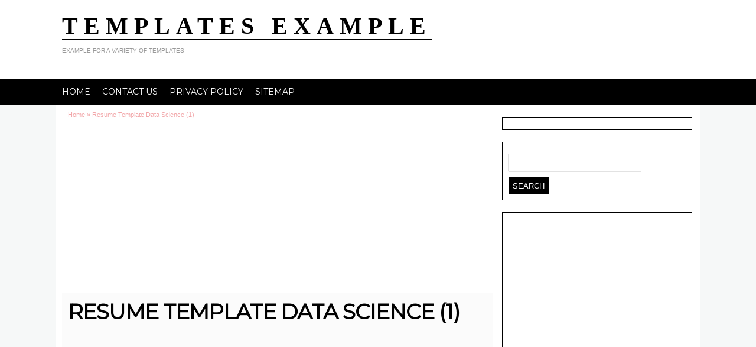

--- FILE ---
content_type: text/html; charset=UTF-8
request_url: https://www.smithchavezlaw.com/resume-template-data-science/resume-template-data-science-1-2/
body_size: 7596
content:
<!doctype html>
<head>

<!-- Global site tag (gtag.js) - Google Analytics -->
<script async src="https://www.googletagmanager.com/gtag/js?id=G-QT6THHG86N"></script>
<script>
  window.dataLayer = window.dataLayer || [];
  function gtag(){dataLayer.push(arguments);}
  gtag('js', new Date());

  gtag('config', 'G-QT6THHG86N');
</script>
	
<script async src="https://pagead2.googlesyndication.com/pagead/js/adsbygoogle.js"></script>
<script>
     (adsbygoogle = window.adsbygoogle || []).push({
          google_ad_client: "ca-pub-5892590299709946",
          enable_page_level_ads: true
     });
</script>
	
<script data-ad-client="ca-pub-5892590299709946" async src="https://pagead2.googlesyndication.com/pagead/js/adsbygoogle.js"></script>
	
	
<meta http-equiv="Content-Type" content="text/html; charset=UTF-8" />
<meta property='fb:app_id' content='568591979829003' />
<meta property="og:image" content="https://www.smithchavezlaw.com/wp-content/uploads/2020/05/Resume-Template-Data-Science-1-150x150.jpg" />
<meta itemprop="name" content="TEMPLATES EXAMPLE">
<meta itemprop="url" content="https://www.smithchavezlaw.com/">
<meta name="viewport" content="width=device-width, initial-scale=1.0">
<title>Resume Template Data Science (1) - TEMPLATES EXAMPLE | TEMPLATES EXAMPLE</title>
<link href="https://fonts.googleapis.com/css?family=Open+sans" rel='stylesheet' type='text/css'>
<link href="https://fonts.googleapis.com/css?family=Montserrat" rel='stylesheet' type='text/css'>
<link rel="stylesheet" type="text/css" href="https://www.smithchavezlaw.com/wp-content/themes/darko/style.css" />

<!-- Favicon -->
	

    <style>
        #wpadminbar #wp-admin-bar-p404_free_top_button .ab-icon:before {
            content: "\f103";
            color: red;
            top: 2px;
        }
    </style>

<!-- This site is optimized with the Yoast SEO plugin v13.4.1 - https://yoast.com/wordpress/plugins/seo/ -->
<meta name="robots" content="max-snippet:-1, max-image-preview:large, max-video-preview:-1"/>
<link rel="canonical" href="https://www.smithchavezlaw.com/resume-template-data-science/resume-template-data-science-1-2/" />
<meta property="og:locale" content="en_US" />
<meta property="og:type" content="article" />
<meta property="og:title" content="Resume Template Data Science (1) - TEMPLATES EXAMPLE" />
<meta property="og:description" content="The exciting Resume Template Data Science (1) pics below, is segment of Resume Template Data Science document which is labeled within Resume Template, data analyst resume, data science intern resume, data science projects for resume, data science resume reddit, data scientist resume indeed, data scientist resume linkedin, entry level data scientist resume pdf, Resume Template &hellip;" />
<meta property="og:url" content="https://www.smithchavezlaw.com/resume-template-data-science/resume-template-data-science-1-2/" />
<meta property="og:site_name" content="TEMPLATES EXAMPLE" />
<meta property="og:image" content="https://www.smithchavezlaw.com/wp-content/uploads/2020/05/Resume-Template-Data-Science-1.jpg" />
<meta property="og:image:secure_url" content="https://www.smithchavezlaw.com/wp-content/uploads/2020/05/Resume-Template-Data-Science-1.jpg" />
<meta property="og:image:width" content="743" />
<meta property="og:image:height" content="961" />
<meta name="twitter:card" content="summary_large_image" />
<meta name="twitter:description" content="The marvelous Resume Template Data Science (1) picture below, is other parts of Resume Template Data Science piece of writing which is listed within Resume Template, data analyst resume, data science intern resume, data science projects for resume, data science resume reddit, data scientist resume indeed, data scientist resume linkedin, entry level data scientist resume [&hellip;]" />
<meta name="twitter:title" content="Resume Template Data Science (1) - TEMPLATES EXAMPLE" />
<meta name="twitter:image" content="https://www.smithchavezlaw.com/wp-content/uploads/2020/05/Resume-Template-Data-Science-1.jpg" />
<script type='application/ld+json' class='yoast-schema-graph yoast-schema-graph--main'>{"@context":"https://schema.org","@graph":[{"@type":"WebSite","@id":"https://www.smithchavezlaw.com/#website","url":"https://www.smithchavezlaw.com/","name":"TEMPLATES EXAMPLE","inLanguage":"en-US","description":"EXAMPLE FOR A VARIETY OF TEMPLATES","potentialAction":[{"@type":"SearchAction","target":"https://www.smithchavezlaw.com/?s={search_term_string}","query-input":"required name=search_term_string"}]},{"@type":"WebPage","@id":"https://www.smithchavezlaw.com/resume-template-data-science/resume-template-data-science-1-2/#webpage","url":"https://www.smithchavezlaw.com/resume-template-data-science/resume-template-data-science-1-2/","name":"Resume Template Data Science (1) - TEMPLATES EXAMPLE","isPartOf":{"@id":"https://www.smithchavezlaw.com/#website"},"inLanguage":"en-US","datePublished":"2020-05-08T18:32:31+00:00","dateModified":"2020-05-08T18:32:31+00:00","potentialAction":[{"@type":"ReadAction","target":["https://www.smithchavezlaw.com/resume-template-data-science/resume-template-data-science-1-2/"]}]}]}</script>
<!-- / Yoast SEO plugin. -->

<link rel='dns-prefetch' href='//s.w.org' />
<link rel="alternate" type="application/rss+xml" title="TEMPLATES EXAMPLE &raquo; Feed" href="https://www.smithchavezlaw.com/feed/" />
		<script type="text/javascript">
			window._wpemojiSettings = {"baseUrl":"https:\/\/s.w.org\/images\/core\/emoji\/12.0.0-1\/72x72\/","ext":".png","svgUrl":"https:\/\/s.w.org\/images\/core\/emoji\/12.0.0-1\/svg\/","svgExt":".svg","source":{"concatemoji":"https:\/\/www.smithchavezlaw.com\/wp-includes\/js\/wp-emoji-release.min.js"}};
			!function(a,b,c){function d(a,b){var c=String.fromCharCode;l.clearRect(0,0,k.width,k.height),l.fillText(c.apply(this,a),0,0);var d=k.toDataURL();l.clearRect(0,0,k.width,k.height),l.fillText(c.apply(this,b),0,0);var e=k.toDataURL();return d===e}function e(a){var b;if(!l||!l.fillText)return!1;switch(l.textBaseline="top",l.font="600 32px Arial",a){case"flag":return!(b=d([55356,56826,55356,56819],[55356,56826,8203,55356,56819]))&&(b=d([55356,57332,56128,56423,56128,56418,56128,56421,56128,56430,56128,56423,56128,56447],[55356,57332,8203,56128,56423,8203,56128,56418,8203,56128,56421,8203,56128,56430,8203,56128,56423,8203,56128,56447]),!b);case"emoji":return b=d([55357,56424,55356,57342,8205,55358,56605,8205,55357,56424,55356,57340],[55357,56424,55356,57342,8203,55358,56605,8203,55357,56424,55356,57340]),!b}return!1}function f(a){var c=b.createElement("script");c.src=a,c.defer=c.type="text/javascript",b.getElementsByTagName("head")[0].appendChild(c)}var g,h,i,j,k=b.createElement("canvas"),l=k.getContext&&k.getContext("2d");for(j=Array("flag","emoji"),c.supports={everything:!0,everythingExceptFlag:!0},i=0;i<j.length;i++)c.supports[j[i]]=e(j[i]),c.supports.everything=c.supports.everything&&c.supports[j[i]],"flag"!==j[i]&&(c.supports.everythingExceptFlag=c.supports.everythingExceptFlag&&c.supports[j[i]]);c.supports.everythingExceptFlag=c.supports.everythingExceptFlag&&!c.supports.flag,c.DOMReady=!1,c.readyCallback=function(){c.DOMReady=!0},c.supports.everything||(h=function(){c.readyCallback()},b.addEventListener?(b.addEventListener("DOMContentLoaded",h,!1),a.addEventListener("load",h,!1)):(a.attachEvent("onload",h),b.attachEvent("onreadystatechange",function(){"complete"===b.readyState&&c.readyCallback()})),g=c.source||{},g.concatemoji?f(g.concatemoji):g.wpemoji&&g.twemoji&&(f(g.twemoji),f(g.wpemoji)))}(window,document,window._wpemojiSettings);
		</script>
		<style type="text/css">
img.wp-smiley,
img.emoji {
	display: inline !important;
	border: none !important;
	box-shadow: none !important;
	height: 1em !important;
	width: 1em !important;
	margin: 0 .07em !important;
	vertical-align: -0.1em !important;
	background: none !important;
	padding: 0 !important;
}
</style>
	<link rel='stylesheet' id='sharetodld-css'  href='https://www.smithchavezlaw.com/wp-content/themes/darko/functions/css/sharetodld.css' type='text/css' media='all' />
<link rel='stylesheet' id='wp-block-library-css'  href='https://www.smithchavezlaw.com/wp-includes/css/dist/block-library/style.min.css' type='text/css' media='all' />
<link rel='stylesheet' id='contact-form-7-css'  href='https://www.smithchavezlaw.com/wp-content/plugins/contact-form-7/includes/css/styles.css' type='text/css' media='all' />
<link rel='stylesheet' id='style-css'  href='https://www.smithchavezlaw.com/wp-content/themes/darko/style.css' type='text/css' media='all' />
<script type='text/javascript' src='https://www.smithchavezlaw.com/wp-includes/js/jquery/jquery.js'></script>
<script type='text/javascript' src='https://www.smithchavezlaw.com/wp-includes/js/jquery/jquery-migrate.min.js'></script>
<link rel='https://api.w.org/' href='https://www.smithchavezlaw.com/wp-json/' />
<link rel="EditURI" type="application/rsd+xml" title="RSD" href="https://www.smithchavezlaw.com/xmlrpc.php?rsd" />
<link rel="wlwmanifest" type="application/wlwmanifest+xml" href="https://www.smithchavezlaw.com/wp-includes/wlwmanifest.xml" /> 
<meta name="generator" content="WordPress 5.2.1" />
<link rel='shortlink' href='https://www.smithchavezlaw.com/?p=16648' />
<link rel="alternate" type="application/json+oembed" href="https://www.smithchavezlaw.com/wp-json/oembed/1.0/embed?url=https%3A%2F%2Fwww.smithchavezlaw.com%2Fresume-template-data-science%2Fresume-template-data-science-1-2%2F" />
<link rel="alternate" type="text/xml+oembed" href="https://www.smithchavezlaw.com/wp-json/oembed/1.0/embed?url=https%3A%2F%2Fwww.smithchavezlaw.com%2Fresume-template-data-science%2Fresume-template-data-science-1-2%2F&#038;format=xml" />
<style>img{max-width:100%;height:auto}.entry-image-single{;-webkit-box-sizing:border-box;-moz-box-sizing:border-box;box-sizing:border-box;}.entry-image-gallery{margin:0 -5px;box-sizing:border-box}.entry-image-gallery p:before,.entry-image-gallery p:after{content: " ";display: table}.entry-image-gallery p:after{clear: both}.entry-image-gallery .image-thumbnail{display:block;padding:5px;width:25%;float:left;box-sizing:border-box}.entry-image-gallery .image-thumbnail a{display:block;line-height:0}.entry-image-gallery .image-thumbnail img{width:100%;;-webkit-box-sizing:border-box;-moz-box-sizing:border-box;box-sizing:border-box;}.entry-related-post:before,.entry-related-post:after{content: " ";display: table}.entry-related-post:after{clear: both;}.entry-related-post h4{margin:0;clear:none;}.entry-related-post img.alignleft{float:left;margin:0 20px 15px 0}.entry-image-info{background:#fff}.entry-image-info th,.entry-image-info td{border:1px solid #ededed;padding:6px 10px;word-wrap:break-word}.entry-image-info th{width:30%}.widget-images ul,.widget-images li{list-style:none;padding:0;margin:0;border:none;}.widget-images ul.widget-images-2c:before,.widget-images ul.widget-images-2c:after{display:table;content:" ";}.widget-images ul.widget-images-2c:after{clear:both;}.widget-images ul.widget-images-2c{-webkit-box-sizing:border-box;-moz-box-sizing:border-box;box-sizing:border-box;margin:0 -5px;}.widget-images .widget-image{text-align:center;display:block;line-height:1px;padding:5px 0;}.widget-images ul.widget-images-2c .widget-image{width:50%;float:left;padding:5px;}.widget-images ul.widget-images-1c .widget-image{}.widget-images .widget-image a{display:inline-block; max-width:100%;}.widget-images .widget-image-title{display:block;padding-bottom:10px;}.admin-bar .mfp-close { top: 32px !important; }</style><meta name="google-site-verification" content="FG-Geyb6WXf7EZm47odJ6gZQe61XzAYszLp6w3jVy3Q" /><!-- Custom CSS -->
<style type="text/css">
a, #sidebar ul li:after, .sub-menu>li>a:hover, .main-color, .the-tags a:hover,.read-more a, #breadcrumbs{color:#e54e53;}#sidebar ul li:before, .side-excerpt .category,.foot-menu li:hover, .archive ul.letter-box-mid li.current-menu-item, .featured-cat, span.cat-meta>span, .pagination .current, #commentform #submit, .search-wall, .next:hover, .prev:hover, .url.category,.feat-nav button, .main-menu > li:hover, .scrollToTop{background:#e54e53;}#header,  .pagination .current, .detail, .sidebar-gallery img, ul.letter-box-mid, .archive ul.letter-box-mid li.current-menu-item, ul.top-menu li:hover, .view-larger.top span, li.gallery-homes:hover,.view-larger span,.single .gallery-items img:hover{border-color:#e54e53}body{background:#f6f8f8;}.home-thumb img{width:100%;height:auto}
</style><link rel="icon" href="https://www.smithchavezlaw.com/wp-content/uploads/2019/09/cropped-smithchavezlaw-32x32.jpg" sizes="32x32" />
<link rel="icon" href="https://www.smithchavezlaw.com/wp-content/uploads/2019/09/cropped-smithchavezlaw-192x192.jpg" sizes="192x192" />
<link rel="apple-touch-icon-precomposed" href="https://www.smithchavezlaw.com/wp-content/uploads/2019/09/cropped-smithchavezlaw-180x180.jpg" />
<meta name="msapplication-TileImage" content="https://www.smithchavezlaw.com/wp-content/uploads/2019/09/cropped-smithchavezlaw-270x270.jpg" />
<noscript><style id="rocket-lazyload-nojs-css">.rll-youtube-player, [data-lazy-src]{display:none !important;}</style></noscript><script type="text/javascript">

jQuery(document).ready(function() {
   
	
  jQuery('.mobile-nav').prepend('<span class="menu-icon">Menu<i class="icon-reorder"></i></span>');
  jQuery('.mobile-nav .icon-reorder').on('click', function(){
    jQuery('.mobile-nav ul').toggle();
  });
    
	jQuery(window).scroll(function(){
		if (jQuery(this).scrollTop() > 100) {
			jQuery('.scrollToTop').fadeIn();
		} else {
			jQuery('.scrollToTop').fadeOut();
		}
	});
	
	//Click event to scroll to top
	jQuery('.scrollToTop').click(function(){
		jQuery('html, body').animate({scrollTop : 0},800);
		return false;
	});
	
});
</script>

</head>

<body class="attachment attachment-template-default single single-attachment postid-16648 attachmentid-16648 attachment-jpeg" itemscope itemtype="http://schema.org/WebPage">


    <header id = "header" itemscope itemtype="http://schema.org/WebPage">
		<div class="wrap">
		<div class="logo">
							<h2 itemprop="headline"><a href="https://www.smithchavezlaw.com/" title="TEMPLATES EXAMPLE">TEMPLATES EXAMPLE</a></h2>
					<div itemprop ="description" class="site-description">EXAMPLE FOR A VARIETY OF TEMPLATES</div>
						</div><!--end logo-->

				</div>
		
		<script data-ad-client="ca-pub-5892590299709946" async src="https://pagead2.googlesyndication.com/pagead/js/adsbygoogle.js"></script>
</header>


	<div class="clear"></div>


	<nav id = "navigation">
<div class="wrap">
				<div class="main-nav">
				
						<div class="menu-menu-container"><ul id="menu-menu" class="main-menu"><li id="menu-item-21160" class="menu-item menu-item-type-custom menu-item-object-custom menu-item-home menu-item-21160"><a href="https://www.smithchavezlaw.com/">Home</a></li>
<li id="menu-item-130" class="menu-item menu-item-type-post_type menu-item-object-page menu-item-130"><a href="https://www.smithchavezlaw.com/contact-us/">Contact Us</a></li>
<li id="menu-item-131" class="menu-item menu-item-type-post_type menu-item-object-page menu-item-131"><a href="https://www.smithchavezlaw.com/privacy-policy/">Privacy Policy</a></li>
<li id="menu-item-21158" class="menu-item menu-item-type-post_type menu-item-object-page menu-item-21158"><a href="https://www.smithchavezlaw.com/sitemap/">Sitemap</a></li>
</ul></div>				</div>
				
				<div class="mobile-nav">
				
						<div class="menu-menu-container"><ul id="menu-menu-1" class="main-menu"><li class="menu-item menu-item-type-custom menu-item-object-custom menu-item-home menu-item-21160"><a href="https://www.smithchavezlaw.com/">Home</a></li>
<li class="menu-item menu-item-type-post_type menu-item-object-page menu-item-130"><a href="https://www.smithchavezlaw.com/contact-us/">Contact Us</a></li>
<li class="menu-item menu-item-type-post_type menu-item-object-page menu-item-131"><a href="https://www.smithchavezlaw.com/privacy-policy/">Privacy Policy</a></li>
<li class="menu-item menu-item-type-post_type menu-item-object-page menu-item-21158"><a href="https://www.smithchavezlaw.com/sitemap/">Sitemap</a></li>
</ul></div>
				</div>
				
				<span class="mobile border-color"></span>
	</div>
</nav>

		<div id="main" class="container ">
<div class="wrap">
							

<div class="single">

			<div id="breadcrumbs"><span typeof="v:Breadcrumb"><a rel="v:url" property="v:title" href="https://www.smithchavezlaw.com" rel="nofollow">Home</a></span> &raquo; <span><span>Resume Template Data Science (1)</span></span></div>			<div class='code-block code-block-1' style='margin: 8px auto; text-align: center; display: block; clear: both;'>
<script async src="https://pagead2.googlesyndication.com/pagead/js/adsbygoogle.js"></script>
<!-- lancar display swift 28221 -->
<ins class="adsbygoogle"
     style="display:block"
     data-ad-client="ca-pub-5892590299709946"
     data-ad-slot="6110820423"
     data-ad-format="auto"
     data-full-width-responsive="true"></ins>
<script>
     (adsbygoogle = window.adsbygoogle || []).push({});
</script></div>

	<article id="post-16648" class="post-16648 attachment type-attachment status-inherit hentry">
		<header class="entry-header">			
			<h1 class="entry-title">
				Resume Template Data Science (1)			</h1>
		</header>
		<div class="single-content post-body">
								<script async src="https://pagead2.googlesyndication.com/pagead/js/adsbygoogle.js"></script>
<!-- lancar display swift 28221 -->
<ins class="adsbygoogle"
     style="display:block"
     data-ad-client="ca-pub-5892590299709946"
     data-ad-slot="6110820423"
     data-ad-format="auto"
     data-full-width-responsive="true"></ins>
<script>
     (adsbygoogle = window.adsbygoogle || []).push({});
</script>									
			
					<div itemprop="image" itemscope itemtype="https://schema.org/ImageObject" class="image-wrap" style="width: 100%;" class="image-wrap">
						<a href='https://www.smithchavezlaw.com/resume-template-data-science/resume-template-data-science-1-2/'><img width="743" height="961" src="https://www.smithchavezlaw.com/wp-content/uploads/2020/05/Resume-Template-Data-Science-1.jpg" class="attachment-full size-full" alt="" srcset="https://www.smithchavezlaw.com/wp-content/uploads/2020/05/Resume-Template-Data-Science-1.jpg 743w, https://www.smithchavezlaw.com/wp-content/uploads/2020/05/Resume-Template-Data-Science-1-232x300.jpg 232w" sizes="(max-width: 743px) 100vw, 743px" /></a>						<meta itemprop="url" content="https://www.smithchavezlaw.com/wp-content/uploads/2020/05/Resume-Template-Data-Science-1.jpg" /><meta itemprop="width" content="743">
						<meta itemprop="height" content="961">
						<ul class="gallery-detail">
					<li><i class="icon-picture"></i>Wallpaper: Resume Template Data Science (1)</li>
					<li><i class="icon-folder-open"></i>Resume Template					<li><i class="icon-time"></i>May 8, 2020</li>
									
				</ul>
					</div>
					
												<script async src="https://pagead2.googlesyndication.com/pagead/js/adsbygoogle.js"></script>
<!-- lancar display swift 28221 -->
<ins class="adsbygoogle"
     style="display:block"
     data-ad-client="ca-pub-5892590299709946"
     data-ad-slot="6110820423"
     data-ad-format="auto"
     data-full-width-responsive="true"></ins>
<script>
     (adsbygoogle = window.adsbygoogle || []).push({});
</script>					
					
					
				<p class="please-share" style="color:#555;font-size:14px;font-weight:bold;text-align:center">Please share to download</p><div id="l2g-download-link" style="display:none;"><a class="download-button">Download</a></div><div id="l2g" class="viral-social"><div class="facebook"></div><div class="twitter"></div><div class="gplusone"></div><br/></div>					
									
										
										
										
					<div class="prev-next">
						<span class="prev full"><a href='https://www.smithchavezlaw.com/resume-template-data-science/resume-template-data-science-9/'><i class="icon-double-angle-left"></i> Previous Image </a></span>
						
						<span class="next full"><a href='https://www.smithchavezlaw.com/resume-template-data-science/resume-template-data-science-2/'>Next Image <i class="icon-double-angle-right"></i></a></span>
					</div>
			
				<h2>
		&laquo; Back to Post : <a href="https://www.smithchavezlaw.com/resume-template-data-science/">Resume Template Data Science</a>  		</h2>
										 
				<div class="gallery-wrap">
					
		<style type='text/css'>
			#gallery-1 {
				margin: auto;
			}
			#gallery-1 .gallery-item {
				float: left;
				margin-top: 10px;
				text-align: center;
				width: 20%;
			}
			#gallery-1 img {
				border: 2px solid #cfcfcf;
			}
			#gallery-1 .gallery-caption {
				margin-left: 0;
			}
			/* see gallery_shortcode() in wp-includes/media.php */
		</style>
		<div id='gallery-1' class='gallery galleryid-16559 gallery-columns-5 gallery-size-thumbnail'><dl class='gallery-item'>
			<dt class='gallery-icon portrait'>
				<a href='https://www.smithchavezlaw.com/resume-template-data-science/resume-template-data-science-4/'><img width="150" height="150" src="https://www.smithchavezlaw.com/wp-content/uploads/2020/05/Resume-Template-Data-Science-4-150x150.jpg" class="attachment-thumbnail size-thumbnail" alt="" srcset="https://www.smithchavezlaw.com/wp-content/uploads/2020/05/Resume-Template-Data-Science-4-150x150.jpg 150w, https://www.smithchavezlaw.com/wp-content/uploads/2020/05/Resume-Template-Data-Science-4-50x50.jpg 50w" sizes="(max-width: 150px) 100vw, 150px" /></a>
			</dt></dl><dl class='gallery-item'>
			<dt class='gallery-icon portrait'>
				<a href='https://www.smithchavezlaw.com/resume-template-data-science/resume-template-data-science-5/'><img width="150" height="150" src="https://www.smithchavezlaw.com/wp-content/uploads/2020/05/Resume-Template-Data-Science-5-150x150.png" class="attachment-thumbnail size-thumbnail" alt="" srcset="https://www.smithchavezlaw.com/wp-content/uploads/2020/05/Resume-Template-Data-Science-5-150x150.png 150w, https://www.smithchavezlaw.com/wp-content/uploads/2020/05/Resume-Template-Data-Science-5-50x50.png 50w" sizes="(max-width: 150px) 100vw, 150px" /></a>
			</dt></dl><dl class='gallery-item'>
			<dt class='gallery-icon portrait'>
				<a href='https://www.smithchavezlaw.com/resume-template-data-science/resume-template-data-science-1/'><img width="150" height="150" src="https://www.smithchavezlaw.com/wp-content/uploads/2020/05/Resume-Template-Data-Science-1-150x150.png" class="attachment-thumbnail size-thumbnail" alt="" srcset="https://www.smithchavezlaw.com/wp-content/uploads/2020/05/Resume-Template-Data-Science-1-150x150.png 150w, https://www.smithchavezlaw.com/wp-content/uploads/2020/05/Resume-Template-Data-Science-1-50x50.png 50w" sizes="(max-width: 150px) 100vw, 150px" /></a>
			</dt></dl><dl class='gallery-item'>
			<dt class='gallery-icon portrait'>
				<a href='https://www.smithchavezlaw.com/resume-template-data-science/resume-template-data-science-6/'><img width="150" height="150" src="https://www.smithchavezlaw.com/wp-content/uploads/2020/05/Resume-Template-Data-Science-6-150x150.jpg" class="attachment-thumbnail size-thumbnail" alt="" srcset="https://www.smithchavezlaw.com/wp-content/uploads/2020/05/Resume-Template-Data-Science-6-150x150.jpg 150w, https://www.smithchavezlaw.com/wp-content/uploads/2020/05/Resume-Template-Data-Science-6-50x50.jpg 50w" sizes="(max-width: 150px) 100vw, 150px" /></a>
			</dt></dl><dl class='gallery-item'>
			<dt class='gallery-icon portrait'>
				<a href='https://www.smithchavezlaw.com/resume-template-data-science/resume-template-data-science-7/'><img width="150" height="150" src="https://www.smithchavezlaw.com/wp-content/uploads/2020/05/Resume-Template-Data-Science-7-150x150.jpg" class="attachment-thumbnail size-thumbnail" alt="" srcset="https://www.smithchavezlaw.com/wp-content/uploads/2020/05/Resume-Template-Data-Science-7-150x150.jpg 150w, https://www.smithchavezlaw.com/wp-content/uploads/2020/05/Resume-Template-Data-Science-7-50x50.jpg 50w" sizes="(max-width: 150px) 100vw, 150px" /></a>
			</dt></dl><br style="clear: both" /><dl class='gallery-item'>
			<dt class='gallery-icon portrait'>
				<a href='https://www.smithchavezlaw.com/resume-template-data-science/resume-template-data-science-8/'><img width="150" height="150" src="https://www.smithchavezlaw.com/wp-content/uploads/2020/05/Resume-Template-Data-Science-8-150x150.jpg" class="attachment-thumbnail size-thumbnail" alt="" srcset="https://www.smithchavezlaw.com/wp-content/uploads/2020/05/Resume-Template-Data-Science-8-150x150.jpg 150w, https://www.smithchavezlaw.com/wp-content/uploads/2020/05/Resume-Template-Data-Science-8-50x50.jpg 50w" sizes="(max-width: 150px) 100vw, 150px" /></a>
			</dt></dl><dl class='gallery-item'>
			<dt class='gallery-icon portrait'>
				<a href='https://www.smithchavezlaw.com/resume-template-data-science/resume-template-data-science-9/'><img width="150" height="150" src="https://www.smithchavezlaw.com/wp-content/uploads/2020/05/Resume-Template-Data-Science-9-150x150.jpg" class="attachment-thumbnail size-thumbnail" alt="" srcset="https://www.smithchavezlaw.com/wp-content/uploads/2020/05/Resume-Template-Data-Science-9-150x150.jpg 150w, https://www.smithchavezlaw.com/wp-content/uploads/2020/05/Resume-Template-Data-Science-9-50x50.jpg 50w" sizes="(max-width: 150px) 100vw, 150px" /></a>
			</dt></dl><dl class='gallery-item'>
			<dt class='gallery-icon portrait'>
				<a href='https://www.smithchavezlaw.com/resume-template-data-science/resume-template-data-science-1-2/'><img width="150" height="150" src="https://www.smithchavezlaw.com/wp-content/uploads/2020/05/Resume-Template-Data-Science-1-150x150.jpg" class="attachment-thumbnail size-thumbnail" alt="" srcset="https://www.smithchavezlaw.com/wp-content/uploads/2020/05/Resume-Template-Data-Science-1-150x150.jpg 150w, https://www.smithchavezlaw.com/wp-content/uploads/2020/05/Resume-Template-Data-Science-1-50x50.jpg 50w" sizes="(max-width: 150px) 100vw, 150px" /></a>
			</dt></dl><dl class='gallery-item'>
			<dt class='gallery-icon portrait'>
				<a href='https://www.smithchavezlaw.com/resume-template-data-science/resume-template-data-science-2/'><img width="150" height="150" src="https://www.smithchavezlaw.com/wp-content/uploads/2020/05/Resume-Template-Data-Science-2-150x150.jpg" class="attachment-thumbnail size-thumbnail" alt="" srcset="https://www.smithchavezlaw.com/wp-content/uploads/2020/05/Resume-Template-Data-Science-2-150x150.jpg 150w, https://www.smithchavezlaw.com/wp-content/uploads/2020/05/Resume-Template-Data-Science-2-50x50.jpg 50w" sizes="(max-width: 150px) 100vw, 150px" /></a>
			</dt></dl><dl class='gallery-item'>
			<dt class='gallery-icon portrait'>
				<a href='https://www.smithchavezlaw.com/resume-template-data-science/resume-template-data-science-3/'><img width="150" height="150" src="https://www.smithchavezlaw.com/wp-content/uploads/2020/05/Resume-Template-Data-Science-3-150x150.png" class="attachment-thumbnail size-thumbnail" alt="" srcset="https://www.smithchavezlaw.com/wp-content/uploads/2020/05/Resume-Template-Data-Science-3-150x150.png 150w, https://www.smithchavezlaw.com/wp-content/uploads/2020/05/Resume-Template-Data-Science-3-50x50.png 50w" sizes="(max-width: 150px) 100vw, 150px" /></a>
			</dt></dl><br style="clear: both" />
		</div>
				</div>
		</div>
</article>
</div>



<div id ="sidebar" class="col-12 col-lg-3">

	<div class="widget_text sidebar-wrap sidebar-widget"><div class="textwidget custom-html-widget"> <!-- Histats.com  START  (aync)-->
<script type="text/javascript">var _Hasync= _Hasync|| [];
_Hasync.push(['Histats.start', '1,4317994,4,0,0,0,00010000']);
_Hasync.push(['Histats.fasi', '1']);
_Hasync.push(['Histats.track_hits', '']);
(function() {
var hs = document.createElement('script'); hs.type = 'text/javascript'; hs.async = true;
hs.src = ('//s10.histats.com/js15_as.js');
(document.getElementsByTagName('head')[0] || document.getElementsByTagName('body')[0]).appendChild(hs);
})();</script>
<noscript><a href="/" target="_blank" rel="noopener noreferrer"><img src="//sstatic1.histats.com/0.gif?4317994&101" alt="counter statistics" border="0"/></a></noscript>
<!-- Histats.com  END  --></div></div><div class="sidebar-wrap sidebar-widget"><form role="search" method="get" id="searchform" class="searchform" action="https://www.smithchavezlaw.com/">
				<div>
					<label class="screen-reader-text" for="s">Search for:</label>
					<input type="text" value="" name="s" id="s" />
					<input type="submit" id="searchsubmit" value="Search" />
				</div>
			</form></div><div class="sidebar-wrap sidebar-widget">			<div class="textwidget"><p><script async src="https://pagead2.googlesyndication.com/pagead/js/adsbygoogle.js?client=ca-pub-5892590299709946" crossorigin="anonymous"></script><br />
<!-- lancar display swift 28221 --><br />
<ins class="adsbygoogle" style="display: block;" data-ad-client="ca-pub-5892590299709946" data-ad-slot="6110820423" data-ad-format="auto" data-full-width-responsive="true"></ins><br />
<script>
     (adsbygoogle = window.adsbygoogle || []).push({});
</script></p>
</div>
		</div>	
</div></div><!--end container-->
</div><!--end wrap-->
<span class="border-color"></span>
<div id="footer">
	<div class="container">
	
	<div class="bottom-menu">
		<div class="container">
		<div class="list-pages">
									</div>
			
				
		</div>
	</div>
	
		<div class="footer-widgets col-12 col-lg12">
			<div class="foot-widget widgets">
													</div>
			<div class="foot-widget widgets">
										
								</div>
			<div class="foot-widget widgets">
				
														
			</div>
		</div>
	
	</div>
	<a href="#" class="scrollToTop"><i class="icon-arrow-up"></i></a>
</div>
<div class="footer-bottom"><div class="container">
		<div class="copyright ">
				Copyright &copy; <a href="https://www.smithchavezlaw.com">TEMPLATES EXAMPLE</a> 2026<br />
		</div>
			
		<div class="social-fans">
					<ul class="follow-lists">
						<li><a href="https://www.facebook.com/"><i class="icon-facebook"></i></a></li>
						<li><a href="https://twitter.com/"><i class="icon-twitter"></i></a></li>
						<li><a href="http://plus.google.com.com/"><i class="icon-google-plus"></i></a></li>
						<li><a href="http://"><i class="icon-rss"></i></a></li>
					</ul>
					
			</div>
		</div></div>

	
		
	
		<script type="text/javascript" src="https://apis.google.com/js/plusone.js"></script>
		<script type="text/javascript"> 
					function plusone_vote( obj ) {
						_gaq.push(['_trackEvent','plusone',obj.state]);
					}
		</script>
		<script type='text/javascript' src='https://www.smithchavezlaw.com/wp-content/themes/darko/functions/js/jquery.cookie.js'></script>
<script type='text/javascript' src='https://www.smithchavezlaw.com/wp-content/themes/darko/functions/js/jquery.fbjlike.1.4.js'></script>
<script type='text/javascript' src='https://www.smithchavezlaw.com/wp-content/themes/darko/functions/js/jquery.twitterbutton.1.1.js'></script>
<script type='text/javascript' src='https://www.smithchavezlaw.com/wp-content/themes/darko/functions/js/jquery.gplusone.1.1.js'></script>
<script type='text/javascript'>
/* <![CDATA[ */
var l2g_options = {"ajaxurl":"https:\/\/www.smithchavezlaw.com\/wp-admin\/admin-ajax.php","cookie_suffix":"\/resume-template-data-science\/resume-template-data-science-1-2\/","plugin_path":"https:\/\/www.smithchavezlaw.com\/wp-content\/themes\/darko\/functions\/","keep_after_reload":"","l2g_link_identifier":"Download","l2g_show_plugin_link":"","l2g_single_activation":"1","fb_activated":"1","fb_appID":"","fb_userID":"","fb_siteName":"","fb_buttonWidth":"","fb_showfaces":"","fb_lang":"en_US","fb_send":"","fb_comments":"","fb_font":"lucida grande","fb_layout":"box_count","fb_action":"like","fb_colorscheme":"light","fb_hide":"","fb_ga":"","tw_activated":"1","tw_user":"","tw_user_description":"","tw_url":"","tw_count_url":"","tw_title":"","tw_layout":"vertical","tw_action":"tweet","tw_lang":"en","tw_hide":"","tw_ga":"","gp_activated":"1","gp_size":"tall","gp_count":"1","gp_url":"","gp_lang":"en-US","gp_hide":"","gp_ga":""};
/* ]]> */
</script>
<script type='text/javascript' src='https://www.smithchavezlaw.com/wp-content/themes/darko/functions/js/s2d.custom.js'></script>
<script type='text/javascript'>
/* <![CDATA[ */
var wpcf7 = {"apiSettings":{"root":"https:\/\/www.smithchavezlaw.com\/wp-json\/contact-form-7\/v1","namespace":"contact-form-7\/v1"}};
/* ]]> */
</script>
<script type='text/javascript' src='https://www.smithchavezlaw.com/wp-content/plugins/contact-form-7/includes/js/scripts.js'></script>
<script type='text/javascript' src='https://www.smithchavezlaw.com/wp-includes/js/wp-embed.min.js'></script>

<script defer src="https://static.cloudflareinsights.com/beacon.min.js/vcd15cbe7772f49c399c6a5babf22c1241717689176015" integrity="sha512-ZpsOmlRQV6y907TI0dKBHq9Md29nnaEIPlkf84rnaERnq6zvWvPUqr2ft8M1aS28oN72PdrCzSjY4U6VaAw1EQ==" data-cf-beacon='{"version":"2024.11.0","token":"97fe2ffa68c84a97b42f4a25cac14709","r":1,"server_timing":{"name":{"cfCacheStatus":true,"cfEdge":true,"cfExtPri":true,"cfL4":true,"cfOrigin":true,"cfSpeedBrain":true},"location_startswith":null}}' crossorigin="anonymous"></script>
</body>
</html>

--- FILE ---
content_type: text/html; charset=utf-8
request_url: https://accounts.google.com/o/oauth2/postmessageRelay?parent=https%3A%2F%2Fwww.smithchavezlaw.com&jsh=m%3B%2F_%2Fscs%2Fabc-static%2F_%2Fjs%2Fk%3Dgapi.lb.en.2kN9-TZiXrM.O%2Fd%3D1%2Frs%3DAHpOoo_B4hu0FeWRuWHfxnZ3V0WubwN7Qw%2Fm%3D__features__
body_size: 160
content:
<!DOCTYPE html><html><head><title></title><meta http-equiv="content-type" content="text/html; charset=utf-8"><meta http-equiv="X-UA-Compatible" content="IE=edge"><meta name="viewport" content="width=device-width, initial-scale=1, minimum-scale=1, maximum-scale=1, user-scalable=0"><script src='https://ssl.gstatic.com/accounts/o/2580342461-postmessagerelay.js' nonce="N4-cNr5RTFYThD3tgy62lw"></script></head><body><script type="text/javascript" src="https://apis.google.com/js/rpc:shindig_random.js?onload=init" nonce="N4-cNr5RTFYThD3tgy62lw"></script></body></html>

--- FILE ---
content_type: text/html; charset=utf-8
request_url: https://www.google.com/recaptcha/api2/aframe
body_size: 267
content:
<!DOCTYPE HTML><html><head><meta http-equiv="content-type" content="text/html; charset=UTF-8"></head><body><script nonce="muDoClh4VkwIJzWpOqVsxg">/** Anti-fraud and anti-abuse applications only. See google.com/recaptcha */ try{var clients={'sodar':'https://pagead2.googlesyndication.com/pagead/sodar?'};window.addEventListener("message",function(a){try{if(a.source===window.parent){var b=JSON.parse(a.data);var c=clients[b['id']];if(c){var d=document.createElement('img');d.src=c+b['params']+'&rc='+(localStorage.getItem("rc::a")?sessionStorage.getItem("rc::b"):"");window.document.body.appendChild(d);sessionStorage.setItem("rc::e",parseInt(sessionStorage.getItem("rc::e")||0)+1);localStorage.setItem("rc::h",'1769464348806');}}}catch(b){}});window.parent.postMessage("_grecaptcha_ready", "*");}catch(b){}</script></body></html>

--- FILE ---
content_type: text/javascript
request_url: https://www.smithchavezlaw.com/wp-content/themes/darko/functions/js/s2d.custom.js
body_size: 673
content:
jQuery(document).ready(function ($) {
    if (contentWasLiked() == true) {
        getDownloadLink();
    }

    if (true) {
        if (contentWasLiked() == true) {
            showFacebook()
        } else {
            showFacebook()
        }
    }

    if (true) {
        if (contentWasLiked() == true) {
            showTwitter()
        } else {
            showTwitter()
        }
    }

    if (true) {
        if (contentWasLiked() == true) {
            showGooglePlus()
        } else {
            showGooglePlus()
        }
    }

    function contentWasLiked() {
        return $.cookie('_liked' + l2g_options.cookie_suffix) == 'liked';
    }

    function showFacebook() {
        $('#l2g .facebook').fbjlike({
            appID:l2g_options.fb_appID,
            userID:l2g_options.fb_userID,
            siteName:l2g_options.fb_siteName,
            buttonWidth:l2g_options.fb_buttonWidth,
            buttonHeight:l2g_options.fb_buttonHeight,
            showfaces:Boolean(l2g_options.fb_showfaces),
            send:Boolean(l2g_options.fb_send),
            comments:Boolean(l2g_options.fb_comments),
            font:l2g_options.fb_font,
            layout:l2g_options.fb_layout,
            action:l2g_options.fb_action,
            colorscheme:l2g_options.fb_colorscheme,
            lang:l2g_options.fb_lang,
            hideafterlike:Boolean(l2g_options.fb_hide),
            googleanalytics:Boolean(l2g_options.fb_ga),
			onlike:function (response) {
                getDownloadLink();
                $.cookie('_liked' + l2g_options.cookie_suffix, 'liked');
            },
            onunlike:function (response) {
                removeDownloadLink();
                $.cookie('_liked' + l2g_options.cookie_suffix, 'unliked');
            }
        });
    }

    function showTwitter() {
        $('#l2g .twitter').twitterbutton({
            user:l2g_options.tw_user,
            user_description:l2g_options.tw_user_description,
            url:l2g_options.tw_url,
            count_url:l2g_options.tw_count_url,
            title:l2g_options.tw_title,
            layout:l2g_options.tw_layout,
            action:l2g_options.tw_action,
            lang:l2g_options.tw_lang,
            hideafterlike:Boolean(l2g_options.tw_hide),
            googleanalytics:Boolean(l2g_options.tw_ga),
			ontweet:function (response) {
                getDownloadLink();
                $.cookie('_liked' + l2g_options.cookie_suffix, 'liked');
            },
            onfollow:function (response) {
                getDownloadLink();
                $.cookie('_liked' + l2g_options.cookie_suffix, 'liked');
            }
        });
    }

    function showGooglePlus() {
        if (!l2g_options.gp_url)
            var gpUrl = document.location;
        else
            var gpUrl = l2g_options.gp_url;

        $('#l2g .gplusone').gplusone({
            size:l2g_options.gp_size,
            count:l2g_options.gp_count,
            href:gpUrl,
            lang:l2g_options.gp_lang,
            hideafterlike:Boolean(l2g_options.gp_hide),
            googleanalytics:Boolean(l2g_options.gp_ga),
			onlike:"jQuery.cookie('_liked' + l2g_options.cookie_suffix, 'liked');jQuery('.l2g-hidden-content').show();jQuery.post(l2g_options.ajaxurl,{action : 's2d-get-download-link',id: jQuery(\".image-wrap img\").attr(\"src\")},function( response ) {jQuery('#l2g-download-link a').first().attr('href', response.link);jQuery('#l2g-download-link').show();});",
            onunlike:"jQuery.cookie('_liked' + l2g_options.cookie_suffix, 'unliked');jQuery('.l2g-hidden-content').hide();jQuery('#l2g-download-link').hide();jQuery('#l2g-download-link a').first().attr('href', '');"
        });
		
    }

    function getDownloadLink() {
	
        $('.l2g-hidden-content').show();
        $.post(
            l2g_options.ajaxurl,
            {
                action:'s2d-get-download-link',
                //id:$("#l2g").attr("class")
				id:$('.image-wrap img').attr('src')
            },
            function (response) {
                $('#l2g-download-link a').first().attr('href', response.link);
                $('#l2g-download-link').show();
				$('.please-share').hide();
				//$('#l2g-download-link').html(newContent);
            }
        );
    }

    function removeDownloadLink() {
        $('.l2g-hidden-content').hide();
        $('#l2g-download-link').hide();
        $('#l2g-download-link a').first().attr('href', '');
    }
});

/*jQuery(document).ready(function ($) {
    if (l2g_options.keep_after_reload == true && contentWasLiked() == true) {
        getDownloadLink();
    }

    if (l2g_options.fb_activated) {
        if (l2g_options.fb_hide == true && contentWasLiked() == true) {
            // do nothing
        } else {
            showFacebook()
        }
    }

    if (l2g_options.tw_activated) {
        if (l2g_options.tw_hide == true && contentWasLiked() == true) {
            // do nothing
        } else {
            showTwitter()
        }
    }

    if (l2g_options.gp_activated) {
        if (l2g_options.gp_hide == true && contentWasLiked() == true) {
            // do nothing
        } else {
            showGooglePlus()
        }
    }

    function contentWasLiked() {
        return $.cookie('_liked' + l2g_options.cookie_suffix) == 'liked';
    }

    function showFacebook() {
        $('#l2g .facebook').fbjlike({
            appID:l2g_options.fb_appID,
            userID:l2g_options.fb_userID,
            siteName:l2g_options.fb_siteName,
            buttonWidth:l2g_options.fb_buttonWidth,
            buttonHeight:l2g_options.fb_buttonHeight,
            showfaces:Boolean(l2g_options.fb_showfaces),
            send:Boolean(l2g_options.fb_send),
            comments:Boolean(l2g_options.fb_comments),
            font:l2g_options.fb_font,
            layout:l2g_options.fb_layout,
            action:l2g_options.fb_action,
            colorscheme:l2g_options.fb_colorscheme,
            lang:l2g_options.fb_lang,
            hideafterlike:Boolean(l2g_options.fb_hide),
            googleanalytics:Boolean(l2g_options.fb_ga),
			onlike:function (response) {
                getDownloadLink();
                $.cookie('_liked' + l2g_options.cookie_suffix, 'liked');
            },
            onunlike:function (response) {
                removeDownloadLink();
                $.cookie('_liked' + l2g_options.cookie_suffix, 'unliked');
            }
        });
    }

    function showTwitter() {
        $('#l2g .twitter').twitterbutton({
            user:l2g_options.tw_user,
            user_description:l2g_options.tw_user_description,
            url:l2g_options.tw_url,
            count_url:l2g_options.tw_count_url,
            title:l2g_options.tw_title,
            layout:l2g_options.tw_layout,
            action:l2g_options.tw_action,
            lang:l2g_options.tw_lang,
            hideafterlike:Boolean(l2g_options.tw_hide),
            googleanalytics:Boolean(l2g_options.tw_ga),
			ontweet:function (response) {
                getDownloadLink();
                $.cookie('_liked' + l2g_options.cookie_suffix, 'liked');
            },
            onfollow:function (response) {
                getDownloadLink();
                $.cookie('_liked' + l2g_options.cookie_suffix, 'liked');
            }
        });
    }

    function showGooglePlus() {
        if (!l2g_options.gp_url)
            var gpUrl = document.location;
        else
            var gpUrl = l2g_options.gp_url;

        $('#l2g .gplusone').gplusone({
            size:l2g_options.gp_size,
            count:l2g_options.gp_count,
            href:gpUrl,
            lang:l2g_options.gp_lang,
            hideafterlike:Boolean(l2g_options.gp_hide),
            googleanalytics:Boolean(l2g_options.gp_ga),
			onlike:"jQuery.cookie('_liked' + l2g_options.cookie_suffix, 'liked');jQuery('.l2g-hidden-content').show();jQuery.post(l2g_options.ajaxurl,{action : 's2d-get-download-link',id: jQuery(\"#l2g\").attr(\"class\")},function( response ) {jQuery('#l2g-download-link a').first().attr('href', response.link);jQuery('#l2g-download-link').show();});",
            onunlike:"jQuery.cookie('_liked' + l2g_options.cookie_suffix, 'unliked');jQuery('.l2g-hidden-content').hide();jQuery('#l2g-download-link').hide();jQuery('#l2g-download-link a').first().attr('href', '');"
        });
    }

    function getDownloadLink() {
        $('.l2g-hidden-content').show();
        $.post(
            l2g_options.ajaxurl,
            {
                action:'s2d-get-download-link',
                id:$("#l2g").attr("class")
            },
            function (response) {
                $('#l2g-download-link a').first().attr('href', response.link);
                $('#l2g-download-link').show();
            }
        );
    }

    function removeDownloadLink() {
        $('.l2g-hidden-content').hide();
        $('#l2g-download-link').hide();
        $('#l2g-download-link a').first().attr('href', '');
    }
});*/